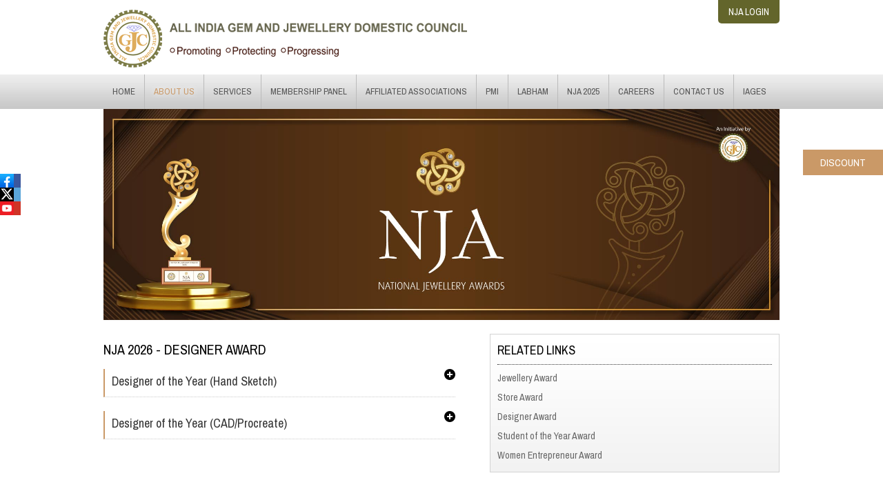

--- FILE ---
content_type: text/html; charset=UTF-8
request_url: https://gjc.org.in/award.php?cat_id=13
body_size: 6444
content:
  
<!DOCTYPE html>
<html xmlns="http://www.w3.org/1999/xhtml">
<head>
<meta http-equiv="Content-Type" content="text/html; charset=utf-8" />
<meta name="viewport" content="width=device-width, initial-scale=1, maximum-scale=1" />
<title>GJC - National Jewellery Awards (NJA)</title>
<link rel="shortcut icon" href="images/fav_icon.png" type="image/x-icon">
<link rel="stylesheet" type="text/css" href="css/general.css" />
<link rel="stylesheet" type="text/css" href="css/inner_pages.css" />
<script src="js/1.8.3_min.js" type="text/javascript"></script>
<script type="text/javascript" src="js/ddaccordion.js"></script>
<script type="text/javascript">

ddaccordion.init({

	headerclass: "expand", //Shared CSS class name of headers group that are expandable
	contentclass: "expand_area", //Shared CSS class name of contents group
	revealtype: "click", //Reveal content when user clicks or onmouseover the header? Valid value: "click" or "mouseover
	mouseoverdelay: 200, //if revealtype="mouseover", set delay in milliseconds before header expands onMouseover
	collapseprev: true, //Collapse previous content (so only one open at any time)? true/false 
	defaultexpanded: [], //index of content(s) open by default [index1, index2, etc]. [] denotes no content
	onemustopen: false, //Specify whether at least one header should be open always (so never all headers closed)
    scrolltoheader: true, //scroll to header each time after it's been expanded by the user?
	animatedefault: false, //Should contents open by default be animated into view?
	persiststate: false, //persist state of opened contents within browser session?
	toggleclass: ["", "openheader"], //Two CSS classes to be applied to the header when it's collapsed and expanded, respectively ["class1", "class2"]
	togglehtml: ["prefix", "", ""], //Additional HTML added to the header when it's collapsed and expanded, respectively  ["position", "html1", "html2"]
	animatespeed: "fast", //speed of animation: integer in milliseconds (ie: 200), or keywords "fast", "normal", or "slow"
	oninit:function(headers, expandedindices){ //custom code to run when headers have initalized
		//do nothing
	},

	onopenclose:function(header, index, state, isuseractivated){ //custom code to run whenever a header is opened or closed
		//do nothing
	}
})

</script>
<script type="text/javascript" src="js/modernizr.custom.71422.js"></script>
<script type="text/javascript" src="js/pushy.min.js"></script>
</head>
<body>
<!-- -------------------------------- header starts ------------------------------ -->
<div class="header_wrap">
  <div class="header">
    <div class="logo_div"> <a href="index.php" class="logo_div"><a href="index.php" class="logo_div"><img src="images/logo.png" alt="" class="logo"/></a><img src="images/logo_text.png" alt="" class="logo_text" /></a> </div>
    <div class="login_topbox fade_anim">
            <a href="NJA_Awards/login.php" class="login_button">NJA LOGIN</a>
          </div>
    <!--<div class="header_right">

          	<span>powered by</span>

            <a href="labham.html"><img src="images/labham_logo.png" alt="" /></a>

            <a href="http://www.giaindia.in" target="_blank"><img src="images/gia_logo.png" alt="" /></a>

        </div>-->
    <div class="clear"></div>
  </div>
  <div class="clear" id="sticky-anchor"></div>
  <style>
	.blink {
		animation: blinker 1.5s linear infinite;
		color: red;
		font-family: sans-serif;
	}
	@keyframes blinker {
		50% {
			opacity: 0;
		}
	}
</style>

<div class="menu_wrap">
        <div class="menu-btn menu_open"><img src="images/menu.png" alt="" title="Menu" /> MENU</div>
            
    	<div class="menu_box">
        	<div class="nav pushy pushy-left">
        	<div class="menu-btn menu_close">X</div>
            <ul class="menu">
                <li><a href="index.php">Home</a></li>
                <li class="active"><a href="#">About Us</a>
                  <ul>
                    <li><a href="about_the_organization.php">About the Organization</a></li>
                    <li><a href="mission.php">Mission</a></li>
                    <li><a href="gjf_objectives.php">GJC Objectives</a></li>
                    <li><a href="team.php">Team & Structure</a></li>
                    <li><a href="journey_at_glance.php">GJC's Journey at a Glance</a></li>
                    <li><a href="affiliates.php">Affiliates</a></li>
                  </ul>
                </li>
                <li><a href="#">Services</a>
                  <ul>
                <li><a href="https://www.gjsindia.org/." target="_blank">India Gem & Jewellery Show (GJS)</a></li>
                <li><a href="pmi.php">Preferred Manufacturer of India (PMI)</a></li>
                <li><a href="nja.php">National Jewellery Awards (NJA)</a></li>
                <li><a href="gjc_national_Jewellery_conf.php">National Jewellery Conference</a></li>
                <li><a href="gjc_nite.php">GJC Nite</a></li>
                <li><a href="gjs_nite.php">GJS Nite</a></li>
               <li><a href="gjc_banking_summit.php">Banking Summit</a></li>

                <li><a href="labham.php">Labham</a></li>
                <li><a href="abhushanam.php">Abhushanam</a></li>
                <li><a href="manthan.php">Manthan </a></li>
                <li><a href="gjc_nextgen.php">GJC Nextgen</a></li>
                <!--<li><a href="ijsf.php">IJSF - India Jewellery Shopping Festival</a></li>-->
                <li><a href="https://www.luckylakshmi.org/" target="_blank">Lucky Lakshmi</a></li>
                <!--<li><a href="leadership_summit.html">Leadership Summit</a></li>
                <li><a href="alankarik.html">Alankarik</a></li>
                <li><a href="trustmark.html">Trustmark</a></li>
                <li><a href="star_scheme.html">STAR Scheme</a></li>
                <li><a href="jid.html">JID</a></li>
                <li><a href="voting_links.html">Voting</a></li>-->
                  </ul>
                </li>
                <!-- <li><a href="#">Events</a>
                  <ul>
                    <li><a href="domestic_events.html">Domestic Events</a></li>
                    <li><a href="international_events.html">International Events</a></li>
                    <li><a href="events_calendar.html">Events Calendar </a></li>
                  </ul>
                </li>
                <li><a href="#">News</a>
                  <ul>
                    <li><a href="domestic_news.html">Domestic News</a></li>
                    <li><a href="international_news.html">International News</a></li>
                    <li><a href="press_release.html">Press Release</a></li>
                    <li><a href="gallery_photo.html">Photo Gallery</a></li>
                    <li><a href="gallery_video.html">Video Gallery</a></li>
                  </ul>
                </li> -->
                <li><a href="#">Membership Panel</a>
                  <ul>
                    <li><a href="panels.php">Panels</a></li>   
                    <li><a href="why_be_a_member.php">Why be a Member</a></li>
                    <li><a href="Membership_Application_Form.pdf" target="_blank">Membership Form Download</a></li>
                    <li><a href="pdf/New_Membership_Updation_Form_2.0.pdf" target="_blank"> Membership Updation Form</a></li>
                    <!-- <li><a href="MDU.pdf" target="_blank">Membership Update Form Download</a></li>
                    <li><a href="pdf/GJF_Brochure_2015.pdf" target="_blank">Brochure Download </a></li>
                    <li><a href="benefits.html">Benefits </a></li> -->
                  </ul>
                </li>
                <li><a href="affiliated_associations.html">Affiliated Associations</a>
                  <ul>
                    <li><a href="pdf/NEW_Affiliated_Association_Membership_Application_Form_2.0.pdf" target="_blank">Affiliated Association Membership Form</a></li>
                    <li><a href="affiliated_associations.php" >List of Affiliated Association</a></li>
                  </ul>
                </li>
                <li><a href="#">PMI </a>
                  <ul>
                    <li><a href="pmi_overview.php">About PMI</a></li>
                    <li><a href="pmi_schedule.php">Schedule</a></li>
                    <li><a href="pmi_participants.php">Participants</a></li>
                    <li><a href="pmi_testimonials.php">Testimonials</a></li>
                    <li><a href="pmi_photos.php">Photos & Videos</a></li>
                    <!-- <li><a href="pdf/Preferred_Manufacturer_of_India_2017-19.pdf" target="_blank">Participate in PMI 4</a></li> -->
                  </ul>
                </li>
                <li><a href="#">Labham </a>
                  <ul>
                    <li><a href="labham_overview.php">About Labham</a></li>
                    <li><a href="labham_topics.php">Topics covered</a></li>
                    <li><a href="media.php">Media </a></li>
                    <li><a href="labham_photos.php">Photos</a></li>
                    <!--<li><a href="labham_schedule.html">Schedule</a></li>
                    <li><a href="labham_contacts.php">Contact Details</a></li>-->
                  </ul>
                </li>
				<!--
                <li><a href="#">Manthan</a>
                  <ul>
				  <li><a href="manthan.php">Manthan-2023 brochure </a></li>
				  <li><a href="#" target="_blank">Register now </a></li>
				  <li><a href="manthan_contact.php">Contact Details</a></li>
				  
				  
                    <!--<li><a href="manthan.html">About Manthan </a></li>
                    <li><a href="manthan.php">Online Registration for Manthan 2019</a></li>
                    <li><a href="pdf/MANTHAN-2019-Registration-Form.pdf" target="_blank">Download Registration Form</a></li>
                    <li><a href="manthan_2019_participation_fees.html">Participation Fees</a></li>
                    <li><a href="manthan_topics.html">Indicative Topics </a></li>
                    <li><a href="glimpses_of_manthan_2018.html">Glimpses of Manthan 2018</a></li>
                    <li><a href="manthan2019_committee.html">Manthan Committee</a></li>
					
                  </ul>
                </li>
				-->
                <li><a href="#">NJA 2025</a>
                  <ul>
					<li><a href="nja.php" >About NJA</a></li>
					<li><a href="pdf/nja_2025/NJA_Brochure_2025.pdf" target="_blank">NJA - 2025 Brochure </a></li>
					<li><a href="nja_segment.php" >Awards Segment </a></li>
					<li><a href="nja25_winners.php">NJA 2025 Winners</a></li>
					<!-- 
					<li><a href="nja25_finalist.php">Finalists for jewellery catogery </a></li>
					<li><a href="nja24_finalist.php">NJA 2024 Finalist</a></li>
					<li><a href="nja21_grand_jury_results.php">Grand Jury Results</a></li>
					<li><a href="nja23_finalist.php">NJA 2023 Finalists</a>
					<li><a href="nja22_winners.php">NJA 2022 Winners</a>
					<li><a href="award.php?cat_id=10">Jewellery Award</a></li>
					<li><a href="award.php?cat_id=11">Excellence Award</a></li>
					<li><a href="award.php?cat_id=12">Store Award </a></li>
					<li><a href="award.php?cat_id=13">Designer Award</a></li>
					<li><a href="award.php?cat_id=14">Artisan Award</a></li>
					<li><a href="award.php?cat_id=15">Student of the Year Award</a></li>
					<li><a href="award.php?cat_id=16">Corporate Social Responsibility Award</a></li>
					<li><a href="award.php?cat_id=17">Women Entrepreneur Award</a></li>
					<li><a href="award.php?cat_id=18">Special Awards</a></li>	
					<li><a href="nja21_screening_jury_results.php">Screening Jury Results</a>
					-->
                    <li><a href="nja_terms.php">Terms & Conditions** </a></li>
                    <li><a href="Guideline_for_NJA.pdf" target="_blank">Guideline </a></li>
                    <li><a href="nja_contact.php">Contact Details </a></li>
					<li><a href="pdf/NJA 2025 Evaluation Process for Website.pdf" target="_blank">NJA - Selection Procedure</a></li>
					<!--<li><a href="nja22_finalist.php">Finalists for jewellery catogery </a></li>-->
					<!--<li><a href="nja19_winners.php">NJA 2019 - Winners </a></li>
					<li><a href="nja18_glimpses.html">Glimpses </a></li>
					<li><a href="nja_special_awards.html">Special Awards Nominations</a></li>
					<li><a href="nja18_finalists_participants.html">Finalists Participants for Final Jury Round </a></li>
					<li><a href="nja_shortlisted_participants.html">Shortlisted Participants for Final Jury Round </a></li>
					<li><a href="nja_winners.html">NJA 2017 Winners </a></li>
					<li><a href="nja_offline_application_forms.html">Offline Application Forms </a></li>-->
                  </ul>
                </li>
                <!-- <li><a href="pdf/GJC_Annual_Report_2017-18.pdf" target="_blank">AGM 2018</a> 
                  <ul>
                    <li><a href="http://www.gjf.in/pdf/SCRUTINIZER'S_REPORT.PDF" target="_blank">SCRUTINIZER'S REPORT ON AGM RESULTS 2018 </a></li>
                  </ul> 
                </li> -->
                <!--<li><a href="coa_election.html">Coa Election 2018</a> </li>-->
                <li><a href="gjc_vacancies.php">Careers</a> </li>
                <li><a href="contact_us.php">Contact Us</a> </li>
				<li><a href="iages.php">IAGES</a> </li>
            </ul>
            </div>
            <div class="login fade_anim"><a href="election.php" class="electn">Election 2016</a>
			<!--<a href="#"><img src="images/login_icon.png" title="Login"><span style="font-size:11px;">MEMBERS</span><br>LOGIN</a>--></div>
                
        </div>    
    </div></div>
<!-- -------------------------------- header ends ------------------------------ -->
<!-- -------------------------------- container starts ------------------------------ -->
<div class="container_wrap">
 <div class="inner_banner"><img src="images/banners/njacomingsoon.jpeg"></div>
  <div class="inner_main">
    <div class="left_main">
	      <h1 class="pg_title">NJA 2026 - Designer Award </h1>
	  
      <div class="clear"></div>
      <p></p>
        		      <div class="event_box">
        <div class="expand tl fade_anim">
          <h2>Designer of the Year (Hand Sketch)</h2>
        </div>
        <div class="expand_area contentbox nja_terms"> <ul>
	<li>This category is to acknowledge Hand Sketch Jewellery designs based on the design aesthetics, finesse and proportion.</li>
	<li>The participant can submit multiple entries with different designs, you'll be shortlisted based on the highest-scoring designs. Designers are free to submit as many designs as they like.</li>
</ul>

<p><strong>The following evaluation criteria to be used to determine the winner :</strong></p>

<ul>
	<li>Design aesthetics</li>
	<li>Uniqueness of the design</li>
	<li>Wearability of design</li>
</ul>
          <div class="clear"></div>
          <div class="clearfix"></div>
                    <div class="rupee">Application Fee: Rs. 1500 
          <!--<a href="NJA_Awards/login.php" class="apply_btn">Apply</a>--> 
          <a href="#" class="apply_btn">Closed</a>
          </div>
                  </div>
      </div>
            <div class="event_box">
        <div class="expand tl fade_anim">
          <h2>Designer of the Year (CAD/Procreate)</h2>
        </div>
        <div class="expand_area contentbox nja_terms"> <ul>
	<li>This category is to acknowledge CAD/Procreate Jewellery designs based on the design aesthetics, finesse and proportion.</li>
	<li>The participant can submit multiple entries with different designs, you'll be shortlisted based on the highest-scoring designs. Designers are free to submit as many designs as they like.</li>
</ul>

<p><strong>The following evaluation criteria to be used to determine the winner :</strong></p>

<ul>
	<li>Design aesthetics</li>
	<li>Uniqueness of the design</li>
	<li>Wearability of design</li>
</ul>
          <div class="clear"></div>
          <div class="clearfix"></div>
                    <div class="rupee">Application Fee: Rs. 1500 
          <!--<a href="NJA_Awards/login.php" class="apply_btn">Apply</a>--> 
          <a href="#" class="apply_btn">Closed</a>
          </div>
                  </div>
      </div>
      	   <div class="clear"></div>
	   <!--
	  <div class="event_box">
        <div class="expand tl fade_anim">
          <h2>Eligibility Criteria</h2>
        </div>
		<div class="expand_area contentbox nja_terms">         <div class="clear"></div>
        <div class="clearfix"></div>
	  </div>
      </div>
	  -->
      <div class="clear"></div>
    </div>
    <div class="right_main">
        <div class="rel_menu_box fade_anim">
          <div class="tl">Related Links</div>
            <ul>
                                  <li><a href="award.php?cat_id=10">Jewellery Award</a></li>
                                  <li><a href="award.php?cat_id=12">Store Award </a></li>
                                  <li><a href="award.php?cat_id=13">Designer Award </a></li>
                                  <li><a href="award.php?cat_id=15">Student of the Year Award </a></li>
                                  <li><a href="award.php?cat_id=17">Women Entrepreneur Award</a></li>
                 
					<!-- 
					<li><a href="nja18_winners.html">NJA 2018 - Winners </a></li>
					<li><a href="nja_terms.html">Terms & Condition </a></li>
					<li><a href="Guideline for NJA.DOCX" target="_blank">Guideline </a></li>
					<li><a href="nja_contact.html">Contact Details </a></li>
					<li><a href="pdf/nja_2019/NJA_2019_Brochure.pdf" target="_blank">NJA -2019 Brochure </a></li>
					-->
            </ul>
        </div>
		<iframe width="420" height="315" src="https://www.youtube.com/embed/wrbJz1ZHqpQ?si=dvxngqqfDFa68iLO" title="YouTube video player" frameborder="0" allow="accelerometer; autoplay; clipboard-write; encrypted-media; gyroscope; picture-in-picture; web-share" referrerpolicy="strict-origin-when-cross-origin" allowfullscreen></iframe>
		
		<div id="sidebar">
			<div class="call">
			<h2>DISCOUNT</h2>
			</div>
		<table class="table1" style="margin: 0 auto;">
		  <thead>
			<tr>
			  <th scope="sr">Sr</th>
			  <th scope="mem">DISCOUNT STRUCTURE</th>
			 <!--  <th scope="mem">Non - Member Member Discount</th> -->
			  
			</tr>
		  </thead>
		  <tbody>
			<tr>
			  <td data-label="sr">1</td>
			  <td data-label="mem">5 to 10 Entries (5%)</td>
			  <!-- <td data-label="mem">5 to 10 Entries (5%)</td> -->
			 
			</tr>
			<tr>
			<td data-label="sr">2</td>
			  <td data-label="mem">10 to 20 Entries (10%)</td>
			  <!-- <td data-label="mem">10 to 20 Entries (10%)</td> -->
			 
			</tr>
			<tr>
			  <td data-label="sr">3</td>
			  <td data-label="mem">20 to 30 Entries (15%)</td>
			<!--   <td data-label="mem">20 to 30 Entries (15%)</td> -->
			  
			</tr>
			<tr>
			   <td data-label="sr">4</td>
			  <td data-label="mem">30 Entries and above (20%)</td>
			  <!-- <td data-label="mem">30 Entries and above (20%)</td> -->
			  
			</tr>
		</tbody>
		</table>
		</div>
    </div>
   
<style type="text/css">
  /*Table CSS*/

}
.table1 {
  border: 1px solid #ccc;
  border-collapse: collapse;
  margin: 0 auto;
  text-align: center;
  padding: 0;
  width: 100%;
  table-layout: fixed;

}
.table1 caption {
  font-size: 1.5em;
  margin: .5em 0 .75em;
  text-align: left;
  text-transform: uppercase;
  color: #000;
}
.table1 tr {
  background: #feeed7;
  border: 1px solid #ddd;
  padding: .35em;
}
.table1 th,
.table1 td {
  padding: .625em;
  text-align: center;
}
.table1 th {
  font-size: .85em;
  letter-spacing: .1em;
  text-transform: uppercase;
  color: #fff;
  background: #fcb84b;
}
@media screen and (max-width: 600px) {
  .table1 {
    border: 0;
  }
  .table1 caption {
    font-size: 1.3em;
  }
  .table1 thead {
    border: none;
    clip: rect(0 0 0 0);
    height: 1px;
    margin: -1px;
    overflow: hidden;
    padding: 0;
    position: absolute;
    width: 1px;
  }
  .table1 tr {
    border-bottom: 3px solid #ddd;
    display: block;
    margin-bottom: .625em;
  }
  .table1 td {
    border-bottom: 1px solid #ddd;
    display: block;
    font-size: .8em;
    text-align: right;
  }
  .table1 td:before {
    /*
    * aria-label has no advantage, it won't be read inside a table
    content: attr(aria-label);
    */
    content: attr(data-label);
    float: left;
    font-weight: bold;
    text-transform: uppercase;
  }
  .table1 td:last-child {
    border-bottom: 0;
  }
}

.call {
    z-index: 999;
    background: #fff;
    cursor: pointer;
}

.call {
    position: absolute;
    right: 199px;
    background: #ca9967;
    width: 100px;
    color: #fff;
    padding: 8px;
    text-align: center;
    font-size: 10px;
    /* height: 47px; */
    border: 1px solid #fff;
}
#sidebar {
    width: 200px;
    position: fixed;
    background: #fff;
    top: 30%;
    right: -200px;
    transition: 0.3s ease-in-out;
    z-index: 999;
}
#sidebar.active {
    right: 0;
}


</style>
<script type="text/javascript">
  $(".call").click(function(){
    $("#sidebar").toggleClass("active");
});
</script>    <div class="clear"></div>
  </div>
  <div class="clear"></div>
</div>
<!-- -------------------------------- container ends ------------------------------ -->
<!-- -------------------------------- footer starts ------------------------------ -->
<div class="footer_wrap fade_anim">
  <div class="footer">
    <div class="smart_card"> <img src="images/ad_2.jpg"> </div>
    <div class="footer_link">      	  
            <div class="foot_column">
                <h3>Government & Legal</h3>
                <ul>
                    <li><a href="circulars_notifications.php">Circulars & Notifications </a></li>
                    <!--<li><a href="legal_opinion.php">Legal Opinion </a></li>-->
                </ul>
            </div>
            
            <div class="foot_column" style="display:none;">
                <h3>Statistics</h3>
                <ul>
                    <li><a href="pdf/Why_India_Needs_a_Gold_Policy.pdf" target="_blank">Demand & Supply Data</a></li>
                </ul>
            </div>
            
            <div class="foot_column">
                <h3>Publication</h3>
                <ul>
                    <li><a href="G&J_times.php">Gems & Jewellery Times Magazines </a></li>
                    <!--<li><a href="newsletters.php">Newsletters </a></li>-->
                </ul>
            </div>
            
    <!--    <div class="foot_column">
                <h3><a href="gjf_vacancies.php">Careers</a> </h3>
                <ul>
                    <li><a href="gjf_vacancies.php">GJC Vacancies</a></li>
                    <li><a href="industry_vacancies.php">Industry Vacancies</a></li>
                    <li><a href="resume_posting_application.php">Resume Positing & Application</a></li>
                </ul>
            </div> -->
            
            <div class="clear"></div>
        </div>
    <div class="clear"></div>
    <div class="footer_bottom">
      <div class="social_media"> <a href="https://www.facebook.com/GJF-INDIA-187770384898912/" target="_blank" title="Facebook"><img src="images/facebook_icon.png"></a> <a href="https://twitter.com/GJCIndia" target="_blank" title="Twitter"><img src="images/twitter_icon.png"></a> <a href="https://www.youtube.com/channel/UCgFMcs3FbvrM3_LguC1YGoQ" target="_blank" title="YouTube"><img src="images/youtube_icon.png"></a> </div>
      <div class="copyright">© 2022 All India Gem & Jewellery Domestic Council . <a href="nja_terms.html">Terms Of Use</a> | <a href="privacy_policy.html">Privacy Policy</a></div>
      <div class="kweb"><a href="http://kwebmaker.com/" target="_blank">K Webmaker™</a></div>
      <div class="clear"></div>
    </div>
  </div>
</div>
<div class="side_socialmedia fade_anim">
  <!--<a href="excise_faq.php"><img src="images/ic_exfaq.png"></a>-->
  <a href="https://www.facebook.com/GJF-INDIA-187770384898912/" target="_blank" style="background:#3B579D;"><img src="images/ic_fb.jpg"></a> <a href="https://twitter.com/GjfPro" target="_blank" style="background:#5BA5D9;"><img src="images/ic_tw.jpg"></a> <a href="https://www.youtube.com/channel/UCFWpyhoKRaMWkgvBLc3EaPw" target="_blank" style="background:#CF3427;"><img src="images/ic_yt.jpg"></a> </div>
<!-- -------------------------------- footer ends ------------------------------ -->
<script type="text/javascript" src="js/sticky_menu.js"></script>
<script>

  (function(i,s,o,g,r,a,m){i['GoogleAnalyticsObject']=r;i[r]=i[r]||function(){

  (i[r].q=i[r].q||[]).push(arguments)},i[r].l=1*new Date();a=s.createElement(o),

  m=s.getElementsByTagName(o)[0];a.async=1;a.src=g;m.parentNode.insertBefore(a,m)

  })(window,document,'script','https://www.google-analytics.com/analytics.js','ga');

  ga('create', 'UA-76816764-1', 'auto');

  ga('send', 'pageview');

</script>
</body>
</html>


--- FILE ---
content_type: text/css
request_url: https://gjc.org.in/css/general.css
body_size: 3186
content:

@import url(https://fonts.googleapis.com/css?family=Archivo+Narrow);

* {padding:0px; margin:0px;}

body {padding:0px; margin:0px; font-family: 'Archivo Narrow', sans-serif !important; font-size:14px; text-rendering: optimizeLegibility !important; -webkit-font-smoothing: antialiased !important;}

.clear {clear:both;}

a, a:hover {outline:none; text-decoration:none;  cursor:pointer;}
img, a img {outline:none; border:none;}
p{ text-align:justify; margin-bottom:10px; line-height:20px;}
ul, li {margin:0px; padding:0px; list-style:none;}
input, textarea, select {outline:none; font-family: 'Archivo Narrow', sans-serif;}
input[type="submit"], input[type="button"], input[type="image"] {cursor:pointer; border:0; outline:0; }
textarea {-o-transition: none !important; -moz-transition: none !important; -webkit-transition: none !important; transition: none !important;}
h1, h2, h3, h4, h5, h6 {font-weight:normal;}
h4{font-size:18px; margin-bottom:20px;}
.clear {clear:both;}
.left{float:left;}
.right{float:right;}

::selection {background:#333; color:#fff;}
::-moz-selection {background:#333; color:#fff;}

.fade_anim, .fade_anim * {-webkit-transition: all .4s ease; -o-transition: all .4s ease; -moz-transition: all .4s ease; transition: all .4s ease;}
.red{color:#f00;}
.green{color:#0a9f38;}

.modal-content {
    /*background-color:transparent !important;*/
    margin: auto;
    padding: 20px;
    border:none !important;
    width: 85% important;
}

.close {
    color: #00000 !important;
}


/* xxxxxxxxxxxxxxxxxxxxxxxxxxxxxxxxxxx header starts xxxxxxxxxxxxxxxxxxxxxxxxxxxxxxxxxx */

.header_wrap{width:100%; height:auto;}
.header{width:980px; height: auto; margin:0 auto; padding:10px 0;}

.logo_div {float:left; display:block; padding:2px 0px 0px;}
.logo{float:left;}
.logo_text{width:auto; height:auto; margin:20px 0px 0px 10px;}

.header_right{float:right; width:auto; text-align:center; display:none;}
.header_right span{display:block; color:#656565; text-transform:capitalize; text-align:center; margin-bottom:5px;}
.header_right img {margin-left:10px;}

.login_topbox {float:right; margin-top:-10px; display:block;}
.login_topbox a.acc_name {display:block; float:left; line-height:30px; color:#333;}
.login_topbox a.login_button {padding:8px 15px; display:block; float:right; background:#63652b; color:#FFF; border-radius:0 0 5px 5px; margin-left:15px;}
.login_topbox a.login_button:hover {background:#ca9967;}

@media all and (max-width:980px){
.header{width:auto; padding:10px 15px;}
}

@media all and (max-width:500px){
.header{width:auto; padding:10px;}
}

@media all and (max-width:800px){
.logo_text{width:380px; margin:25px 0px 0px 10px;}
}

@media all and (max-width:700px){
.logo_text{display:none;}
}

@media all and (max-width:500px){
.logo_div {padding:0px;}
.header_right {margin-top:7px;}
.header_right img {margin-left:5px; height:45px; display:inline-block;}
}


/* xxxxxxxxxxxxxxxxxxxxxxxxxxxxxxxxxxx header ends xxxxxxxxxxxxxxxxxxxxxxxxxxxxxxxxxx */

/* xxxxxxxxxxxxxxxxxxxxxxxxxxxxxxxxxxx menu starts xxxxxxxxxxxxxxxxxxxxxxxxxxxxxxxxxx */

.menu_wrap{width:100%; background:url(../images/menu_bg.jpg) repeat-x #c8c8c8; height:50px;}

@media only screen and (min-width:981px) {
	
.menu_open, .menu_close {display:none;}

.menu_box {width:980px; margin:0 auto; position:relative; }
	
.nav {/*margin-right:100px;*/}
	
ul.menu {height:50px; width:100%;}

ul.menu li {display:inline-block; border-left:1px solid #bbb; text-align:center; position:relative; float:left;}
ul.menu li:first-child {border-left:0px !important;}
ul.menu li a {text-transform:uppercase; font-size:13px; line-height:50px; display:block; color:#555;}
ul.menu li:hover a, ul.menu li.active a {color:#ca9967; text-shadow:0px 0px 10px #fff;}

ul.menu li ul {position:absolute; width:220px; padding-top:5px; background:#FFF; z-index:999; -webkit-box-shadow:0px 2px 8px #aaa; -moz-box-shadow:0px 2px 8px #aaa; box-shadow:0px 2px 8px #aaa; display:none;}

ul.menu li ul li {display:block; float:none; border-left:none; text-align:left; border-bottom:1px dotted #ccc; height:auto;}
ul.menu li ul li:last-child {border-bottom:0px;}
ul.menu li ul li a {line-height:20px; padding-top:5px; padding-bottom:5px; text-transform:none; color:#555 !important;}
ul.menu li ul li a:hover{color:#ca9967 !important;}

ul.menu li ul:before {width:0px;height:0px;position:absolute;left:20px;top:-7px;content:'';border-width:0px 7px 7px 7px;border-style:solid;border-color: transparent transparent #fff transparent;}

/*ul.menu li a.highlight {background:#63652b;color:#fff;}*/

}

.login {background:#63652b; float:right; margin-top:-50px; height:50px; position:relative; display:none;}
.login img {float:left; vertical-align:middle; margin-top:3px; margin-right:5px; width:23px; height:23px;}
.login a {display:block; color:#fff; font-size:15px; line-height:14px; padding:4px 13px 15px 13px;}
.login:hover {background:#ca9967;}

.login:after {font-size:11px; color:#fff; text-align:center; display:none; width:100%; position:absolute; bottom:2px; content:'(Coming soon)';}

a.electn {line-height:40px; padding:0px 8px; text-transform:uppercase; border:1px solid #969864; margin:4px;}
a.electn:hover {border:1px solid #e8d0b7;}

@media only screen and (min-width:981px) {
ul.menu li a {padding:0px 13px;}
}

@media only screen and (max-width:980px) {
	
.login {margin-top:0px;} 

.menu_open {display:block; margin:15px 0px 0px 15px; float:left; font-size:18px; cursor:pointer;}

.menu_close {width:25px; height:25px; float:right; margin:5px; background:#000; font-size:16px; color:#fff; line-height:25px; text-align:center; border-radius:50%; cursor:pointer;}

.pushy {position:fixed; width:280px; height:100%; top:0; left:0; z-index:9999; background:#efefef; overflow:auto; -webkit-overflow-scrolling:touch; -webkit-box-shadow:0px 0px 15px #444; -moz-box-shadow:0px 0px 15px #444; box-shadow:0px 0px 15px #444;}

/* Menu Movement */

.pushy-left{
    -webkit-transform: translate3d(-300px,0,0);
    -moz-transform: translate3d(-300px,0,0);
    -ms-transform: translate3d(-300px,0,0);
    -o-transform: translate3d(-300px,0,0);
    transform: translate3d(-300px,0,0);
}

.pushy-open{
    -webkit-transform: translate3d(0,0,0);
    -moz-transform: translate3d(0,0,0);
    -ms-transform: translate3d(0,0,0);
    -o-transform: translate3d(0,0,0);
    transform: translate3d(0,0,0);
}

.container-push, .push-push{
    -webkit-transform: translate3d(-230px,0,0);
    -moz-transform: translate3d(-230px,0,0);
    -ms-transform: translate3d(-230px,0,0);
    -o-transform: translate3d(-230px,0,0);
    transform: translate3d(-230px,0,0);
}

/* Menu Transitions */

.pushy, #container, .push{
    -webkit-transition: -webkit-transform .2s cubic-bezier(.16, .68, .43, .99);
    -moz-transition: -moz-transform .2s cubic-bezier(.16, .68, .43, .99);
    -o-transition: -o-transform .2s cubic-bezier(.16, .68, .43, .99);
    transition: transform .2s cubic-bezier(.16, .68, .43, .99);
     /*improves performance issues on mobile */
    -webkit-backface-visibility: hidden;
    /*-webkit-perspective: 10000;*/
}

.site-overlay{display: none;}

.pushy-active .site-overlay{display: block; position: fixed; right: 0px; top: 0; left:0; bottom:0; z-index: 1111; background: url(../images/site_overlay.png);}

ul.menu {margin:35px 0px 10px 0px;}

ul.menu li {display:block; border-bottom:1px dotted #ccc;}
ul.menu li:first-child {border-top:1px dotted #ccc;}
ul.menu li a {color:#777; padding:8px 10px; display:block; text-transform:uppercase;}
ul.menu li a:hover {color:#ca9967;}

ul.menu li.active, ul.menu li:hover {background-color:#fff;}

ul.menu li ul li {border-bottom:0px; background:url(../images/menu_bull.png) no-repeat 11px 10px;}
ul.menu li li:first-child {border-top:0px;}
ul.menu li ul li a {text-transform:none; padding:5px 5px 5px 20px;}

}

.menu_wrap.stick {position:fixed; top:0px; left:0px; z-index: 500; -webkit-box-shadow:0px 2px 5px #666; -moz-box-shadow:0px 2px 5px #666; box-shadow:0px 2px 5px #666;}

/* xxxxxxxxxxxxxxxxxxxxxxxxxxxxxxxxxxx menu ends xxxxxxxxxxxxxxxxxxxxxxxxxxxxxxxxxx */

.container_wrap{width:100%; min-height:400px; height:auto; margin-bottom:30px;}
.container_wrap.stick {padding-top:50px;}

.main_container{ width:980px; height: auto; margin:0 auto;}
@media all and (max-width:999px){
.main_container{width:96%; margin:0 auto;}
}

.gold_color {color:#CC996A;}

/* xxxxxxxxxxxxxxxxxxxxxxxxxxxxxxxxxxx footer starts xxxxxxxxxxxxxxxxxxxxxxxxxxxxxxxxxx */
.footer_wrap{width:100%; height: auto; background:url(../images/footer_bg.jpg) repeat-x left top;} 
.footer{ width:96%; max-width:980px; margin:0 auto; min-height:150px;  height: auto; padding:10px 0; color:#323232; /*background:#09F;*/ position:relative;}
.footer_link{width:auto;  margin-right:320px}

.foot_column{width:33%; /*background:#090;*/ height: auto; display:inline-block; vertical-align:top;  margin-bottom:15px;  }
.foot_column h3{font-size:16px; margin-bottom:5px;}
.foot_column ul{/*background:#FC0;*/}
.foot_column ul li{ background:url(../images/footer_li.png) no-repeat left 5px; line-height:20px; padding-left:10px; }
.foot_column ul li a{display:block; color:#444;}
.foot_column ul li a:hover{color:#ca9967;}



.smart_card {width:300px; height:150px; float:right; margin-top:0px; border:1px solid #ddd; background:#E2E2E2}
.smart_card img {height:100%; width:auto; max-width:309px; display:block; margin:auto;}

.footer_bottom{display:blcok; margin-top:15px; font-size:12px; }
.footer_bottom a{color:#333;}
.footer_bottom a:hover{color:#ca9967;}

.copyright{float:left;}
.kweb{float:right;display:none;}

.social_media{width:auto; text-align:center; display:table; margin:0px auto -18px;float:right;}
.social_media a {width:20px; height:20px; display:inline-block; margin:0px 2px;}

@media all and (max-width:980px){
/*.footer{width:96%; padding:0px 2% 20px;}*/
.smart_card {margin:0px auto 20px; text-align:center;}
.foot_column{width:25%;}
}

@media all and (min-width:769px) and (max-width:980px){
.foot_column{width:49%;}	
}

@media all and (max-width:768px){
.smart_card{width:300px; height:150px; float:none; clear:both !important;}
.footer_link{margin-right:0;}
.foot_column{width:24.5%;}
}


@media all and (max-width:600px){
.foot_column{width:49%;}
.social_media{margin:0px auto 5px;}
/*.copyright, .kweb {float:none; display:block; text-align:center; margin-bottom:5px;}*/

}

@media all and (max-width:350px){
.foot_column{width:99%;}
}

/* xxxxxxxxxxxxxxxxxxxxxxxxxxxxxxxxxxx footer ends xxxxxxxxxxxxxxxxxxxxxxxxxxxxxxxxxx */

@media all and (min-width:981px){
.side_socialmedia {width:30px; height:90px; position:fixed; top:35%; overflow:hidden; z-index:1000;}
.side_socialmedia a, .side_socialmedia:hover a:hover {width:30px; height:auto; padding:0; display:block; position:relative; left:0; opacity:1; filter:alpha(opacity=100);}
.side_socialmedia:hover a {left:-5px; opacity:0.7; filter:alpha(opacity=70);}
.side_socialmedia img {display:block;}
}

@media all and (max-width:980px){
.side_socialmedia {display:none;}
}

ul.menu li.dk_hide {display:none;}

.various{width:400px; height:240px;}
.various h2{background:#63652b; padding:12px; margin-bottom:25px; color:#fff; padding-left:18px;}
.various p{text-align:justify; font-size:16px; padding-bottom:20px; color:#f10101; margin-left:20px; text-transform:uppercase; }
.various p a{color:#666; padding-bottom:28px; padding-left:15px;}
.various p a:hover{color:#ca9967;}

@media all and (max-width:440px){
	.various p{font-size:13px; padding-bottom:15px;}
	.various{width:100%;!important}
	}

.error{color: red!important;}    
 .memlog_box .field_box input[type="button"]{border-radius: 5px;
    cursor: pointer;
    border: 0;
    outline: 0;
    padding: 7px 12px;
    background: #ca9967;
    color: #fff;}

.memlog_box .field_box input[type="button"]:hover{background: #63652b;}  
/*.event_box ul li {list-style: disc; padding: 5px;list-style-position: inside;background: none; margin-bottom: 0px;}*/
.n-attention{
    width: 100%;
    display: block;
    margin: 0 auto;
    text-align: center;
    padding-top: 15px;
    color: red;
}

.bg_gold{background: #dca956;}
.bg_gold a{color: #fff!important;}
@media all and (max-width:980px){
.bg_gold{background: #dca956;}
.bg_gold a{color: #000!important;}
.bg_gold a:first-child::active{color: #dca956!important;}
}

--- FILE ---
content_type: text/css
request_url: https://gjc.org.in/css/inner_pages.css
body_size: 6011
content:
@charset "utf-8";
/* CSS Document */

@import url(https://fonts.googleapis.com/css?family=EB+Garamond);

.inner_banner {background:#fff; text-align:center; display:block; margin-bottom:20px;}
.inner_banner img {width:100%; max-width:980px; height:auto; display:block; margin:auto;}

.inner_main {width:100%; max-width:980px; margin:0px auto; padding-bottom:10px; display:table;}

.right_main {width:250px; height:auto;}

.right_main .rel_menu_box {width:auto; display:block; margin:0px 0px 15px 0px; padding:10px 10px 5px 10px; border:1px solid #d3d3d3; background:url(../images/rel_menu_bg.png) repeat-x #f0f0f0;}

.rel_menu_box .tl {font-size:18px; text-transform:uppercase; padding-bottom:8px; margin-bottom:10px; border-bottom:1px dotted #333;}

.rel_menu_box ul li {margin-bottom:10px;}
.rel_menu_box ul li a {font-size:14px; color:#666; display:block;}
.rel_menu_box ul li a:hover, .rel_menu_box ul li.active a {color:#ca9967;}


.left_main {width:auto; color:#333; min-height:200px;margin-right:10px;}

@media all and (min-width:981px){
	.right_main {display:table-cell;}
	.left_main {display:table-cell; padding-right:50px;}
}

@media all and (max-width:980px){
.right_main .rel_menu_box {display:block;}
.right_main {display:block; width:auto; padding:0px 15px 0px 15px;}
.left_main {padding:0px 15px 0px 15px; display:block;}
}

@media all and (max-width:500px){
.left_main {padding:0px 10px 0px 10px;}
}

.inner_main h1.pg_title {display:block; font-size:20px; color:#000; text-transform:uppercase; margin-bottom:15px;}
.left_main p {font-size:14px; margin-bottom:15px; line-height:23px;}
.left_main p a {color:#ca9967;}
.left_main p a:hover {text-decoration:underline;}

.general_list li {margin-bottom:10px; padding-left:10px; background:url(../images/footer_li.png) no-repeat left 5px; line-height:20px;}

ul.team{display: block; text-align:left; margin:0% auto; height: auto; }
ul.team li{text-transform: uppercase; width:31%;  height: auto;  margin:0% 1% 30px;  display: inline-block;  text-align: center;  vertical-align: top; background:#fff; text-align:center; }

ul.team li img{border:1px solid #ccc; margin-bottom:3px;}
ul.team li span{display:block; color:#000; font-size:14px;}
ul.team li span h5{ width:85%; margin:0 auto; color:#CC996A; padding:0px; display:block; line-height:22px; font-size:16px;} 

ul.legal{/*background:#dedede; */display: block; text-align:left; margin:0% auto; height: auto; }
ul.legal li{width:47%;  height: auto;  margin:0% 1% 2%;  display: inline-block;  text-align: center;  vertical-align: top; background:#fafafa; text-align:center; position:relative;  margin-bottom:15px;}

ul.legal li img{float:left; border-right: 1px solid #ccc; width:100%; max-width:143px; min-height:143px;}
/*ul.legal li img{float:left; border-right: 1px solid #ccc; object-fit: cover; width: 100%;}*/

ul.legal li span{ width: auto; margin:0 auto; text-align:left; color:#000; font-size:16px; text-transform:capitalize; padding:5px 0; line-height:22px; position:absolute; right:5px; bottom:5px; left:155px;}
ul.legal li a{  border:1px solid #ccc; display:block; }
ul.legal li a:hover{ border:1px solid #ccc; -moz-box-shadow: 0px 0px 10px #aaa;
-webkit-box-shadow: 0px 0px 10px #aaa;
box-shadow: 0px 0px 10px #aaa;}
ul.legal li a:hover span{color:#CC996A;}

/*ul.legal li a.fancybox-thumbs img:first-child{display:block !important;}*/
ul.legal li a.fancybox-thumbs{display:none;}
ul.legal li a.first_image {display:block;}

@media all and (max-width:980px){
	ul.legal li {width:47%; vertical-align:top;}
}

.magazine li img {height:190px;}

@media all and (max-width:600px){
	ul.team{text-align:center;}
	ul.team li {width:47%;}
	ul.legal li{width:96%;}
}
@media all and (max-width:350px){
		ul.team li{width:48%;}		
}

ul.pdf li {margin-bottom:10px; position:relative; padding:5px 10px; border-left:2px solid #ca9967; border-bottom:1px dotted #ccc; }
ul.pdf li:before {content: url(../images/pdf_icon.png); display:inline-block; margin-right:10px; vertical-align:text-bottom; position:absolute; top:5px;}
ul.pdf li a {color:inherit; margin-left:25px; margin-top:3px; display:inline-block}
ul.pdf li a:hover {color:#ca9967;}

ul.xls li {margin-bottom:10px; position:relative; padding:5px 10px; border-left:2px solid #ca9967; border-bottom:1px dotted #ccc; }
ul.xls li:before {content: url(../images/xls_icon.png); display:inline-block; margin-right:10px; vertical-align:text-bottom; position:absolute; top:5px;}
ul.xls li a {color:inherit; margin-left:25px; margin-top:3px; display:inline-block}
ul.xls li a:hover {color:#ca9967;}

.mission_quot{background:#eedcc4; border-radius:5px; padding:20px; font-size:20px; line-height:30px; color:#5A5A5A; border:1px solid #ccc;}
.mission_quot span{  top:-5px; position:relative;}

ul.affiliates {display:block;}
ul.affiliates li{border-bottom:1px dotted #ccc; margin-bottom:15px;}
ul.affiliates li:last-child{border-bottom:none;}
ul.affiliates h2 {font-size:18px; margin-bottom:15px;}
ul.affiliates li img {max-height:75px; width:auto; height:auto; margin-bottom:15px;}

.services_logo {margin:0px 0px 20px; display:block; max-width:100px;}
.eventin_logo {max-width:100px; height:auto; display:block;}
.pmi_logo {margin:0px 0px 20px; display:block; max-width:170px; display: inline-block;}

.event_box {width:auto; margin-bottom:20px; padding-left:10px; border-left:2px solid #ca9967; border-bottom:1px dotted #ccc;}
.event_box .tl {cursor:pointer; padding:5px 20px 5px 0px; background:url(../images/plus.png) no-repeat right top;}
.event_box .tl h2 {font-size:18px; margin-bottom:5px;}
.event_box .tl.openheader {background:url(../images/minus.png) no-repeat right top;}
.event_box .tl.openheader h2, .event_box .tl:hover h2 {color:#ca9967;}
.event_box .tl:hover h2 {color:#ca9967;}
/*.event_box .clear {float:left;max-width:100%;}*/
.event_box .contentbox{padding:10px 0px 0px 0px;}

.event_box .tl h2 a {font-size:inherit; color:inherit;}

.event_box .contentbox .news_img {max-width:100%; display:block; margin-bottom:10px;}


.activity_box {width:auto; float:left; margin-bottom:30px; padding-left:10px; border-left:2px solid #ca9967; border-bottom:1px dotted #ccc;}
.activity_box .date_div {width:70px; height:70px; float:left; padding:5px; margin:0px 15px 10px 0px; background:#ca9967; font-size:16px; color:#FFF; text-align:center; -webkit-border-radius:50%; -moz-border-radius:50%; border-radius:50%;}
.activity_box .date_div span {display:block;}
.activity_box .date_div span.dd {font-size:27px; line-height:28px; padding-top:3px;}

.events_table {width:100%; border-collapse:collapse;}
.events_table thead {text-align:left; background:#63652b; color:#fff;}
.events_table th, .events_table td {border:1px solid #ccc; padding:8px; vertical-align:top;}


@media all and (min-width:601px) {
.events_table th, .events_table td {max-width:200px; min-width:90px;}
.events_table tr:hover td {background:#f1f1f1;}
.events_table td:first-child {font-size:15px;}
}

@media all and (max-width:600px) {
.events_table * {display:block;}	
.events_table thead {display:none;}
.events_table tr {width:100%; float:left; padding-bottom:5px; margin-bottom:20px; border-left:2px solid #ca9967; border-bottom:1px dotted #ccc;}
.events_table td {border:none; padding:0px 5px 5px 10px;}
.events_table td:first-child {font-size:18px; color:#ca9967;}
.events_table td:before {content:attr(data-title); color:#000;}
}
.contact_main{display:block;}

.head_office{display:block;  margin-bottom:20px; border:1px solid #ca9967;}
.head_office .add{float:left;  padding-left:10px; line-height:20px;}
.head_office .add span{color:#ca9967; font-size:18px; display:block; margin-bottom:5px;}
.head_office .add a{color:#ca9967;}
.head_office .add a:hover{color:#000;}
.head_office .head_map{float:right; height:420px; width:50%; margin:0px 10px 10px 0px; border:1px solid #ca9967;} 
.head_office .add img{margin-right:5px; vertical-align:middle; }

.contact_wrap{width:100%;}
.contact_wrap .contact{width:29%; margin:0 20px 20px 0;  padding:0 10px 1%; line-height:20px; border-left: 2px solid #ca9967; border-bottom: 1px dotted #ccc; float: left; }
/*.contact_wrap .contact:nth-child(even){margin-right:0;}	*/
.contact_wrap .contact span{color:#ca9967; font-size:18px; display:block; margin-bottom:5px;}
.contact_wrap .contact a{color:#ca9967;}
.contact_wrap .contact a:hover{color:#000;}
.contact_wrap .contact img{margin-right:5px; vertical-align:middle; }
.address {margin-bottom:10px;}
.contact_num {line-height:22px;}
.map_wrap{ width:100%; float:right; height:400px; border:1px solid #ca9967;}

.contact_head{display:block; background:#ca9967; color:#fff; padding:5px 10px; font-size:20px; text-transform:capitalize; margin-bottom:10px;} 

ul.partners{ margin-bottom:15px;}
ul.partners li{  margin-right:10px; display:inline-block; vertical-align:middle; width:100px; height:80px; border:1px solid #ccc; padding:5px; position:relative; margin-bottom:10px;}
ul.partners li img{width:100%; position:absolute; margin:auto; max-width:100px; left:0; right:0; top:0; bottom:0;}

@media all and (max-width:980px) {
.contact_main{ width:98%; margin:0 auto;}
.contact_wrap .contact{	width: 27%; }
}

@media all and (max-width:768px) {
.contact_wrap{width:96%; margin:0 auto 20px; float:none;}	
.contact_wrap .contact{	width: 40%; }
.map_wrap{width:96%; margin:0 auto; float: none; clear:both;}
}

@media all and (max-width:500px) {
.head_office .add{float:none; margin-bottom:15px;} 	
.head_office .head_map{float:none; width:100%; border-left:none; border-right:1px solid #ca9967;}	
.contact_wrap .contact{	width:92%; }	
}


.vacancy_table {width:100%; border-collapse:collapse;}
.vacancy_table thead {text-align:left; background:#63652b; color:#fff;}
.vacancy_table th, .vacancy_table td {border:1px solid #ccc; padding:8px; vertical-align:top;}
.vacancy_table td img {float:left; margin-right:5px; vertical-align:bottom;}
.vacancy_table td a {color:#000;}


@media all and (min-width:601px) {
.vacancy_table th, .vacancy_table td {max-width:200px; min-width:90px;}
.vacancy_table tr:hover td {background:#f1f1f1;}
.vacancy_table td:first-child {font-size:15px;}
.vacancy_table th.btn_w {width:60px;}
}

@media all and (max-width:600px) {
.vacancy_table * {display:block;}	
.vacancy_table thead {display:none;}
.vacancy_table tr {width:100%; float:left; padding-bottom:5px; margin-bottom:20px; border-left:2px solid #ca9967; border-bottom:1px dotted #ccc;}
.vacancy_table td {border:none; padding:0px 5px 5px 10px;}
.vacancy_table td:first-child {font-size:18px; color:#ca9967;}
}

.fee_table {width:100%; border-collapse:collapse; margin-bottom:15px;}
.fee_table thead {text-align:left; background:#63652b; color:#fff;}
.fee_table th, .fee_table td {border:1px solid #ccc; padding:8px; vertical-align:top;}
.fee_table td img {float:left; margin-right:5px; vertical-align:bottom;}
.fee_table td a {color:#000;}
.fee_table tr:hover td {background:#f1f1f1;}

.nja_terms li {margin-bottom:15px; padding-left:10px; background:url(../images/footer_li.png) no-repeat left 5px; line-height:20px;}
.nja_terms li li {margin-top:10px; padding-left:10px; background:url(../images/menu_bull.png) no-repeat left 8px;}

.award_seg {width:100%; height:auto; display:table; text-align:center; margin-bottom:15px; border-collapse:collapse;}
.award_seg div {display:table-cell; width:20%; border:1px solid #eee;}
.award_seg a {display:block; color:#333; font-size:15px; padding:5px;}
.award_seg div:hover {background-color:#fafafa;}
.award_seg div:hover a {color:#ca9967;}
.award_seg div img {display:block; margin:auto; margin-bottom:10px;}

.award_seg16 {width:100%; height:auto; display:table; text-align:center; margin-bottom:15px; border-collapse:collapse;}
.award_seg16 div {display:table-cell; width:15%; border:1px solid #eee;}
.award_seg16 a {display:block; color:#333; font-size:15px; padding:5px;}
.award_seg16 div:hover {background-color:#fafafa;}
.award_seg16 div:hover a {color:#ca9967;}
.award_seg16 div img {display:block; margin:auto; margin-bottom:10px;}

.back {width:50px; height:28px; margin-top:-40px; line-height:28px; background: url(../images/back_bg.png) no-repeat left center #63652b; float:right; margin-bottom:10px; color:#FFF; text-align:center; padding-left:5px;}
.back:hover {background: url(../images/back_bg.png) no-repeat left center #ca9967; padding-left:15px;}


@media all and (max-width:500px) {
.award_seg div {display:inline-block; width:50%; float:left; margin-left:-2px;}	
.award_seg16 div {display:inline-block; width:50%; float:left; margin-left:-2px;}
.back {margin-top:0px;}
}


ul.testimonials li{ margin-bottom:15px;  border-bottom: 1px dashed #CECECE;}
ul.testimonials li:last-child{margin-bottom:0;}
ul.testimonials li img{margin: 0px 20px 15px 0 ; float:left; max-width:150px; }

.nomi_form {width:200px; height:auto; padding:5px 10px; display:block; float:left; font-size:16px; background:#63652b; line-height:25px; color:#fff; border-radius:4px;}
.nomi_form:hover {background:#ca9967; box-shadow:-1px 2px 3px #666;}
.nomi_form img {width:25px; height:auto; display:inline-block; float:left; margin-right:5px;}

ul.finalist {display:block; text-align:center;}
ul.finalist li a.fancybox-thumbs, .winner_pic a.fancybox-thumbs, .winner_pic a.fancybox-single {display:block; cursor:url(../images/zoom_icon.png), auto;}
ul.finalist li {width:200px; height:auto; display:inline-block; vertical-align:top; border:1px solid #ccc; margin:0px 5px 20px 5px; box-shadow:inset 0px 0px 20px #ccc; position:relative;}
ul.finalist li .img {width:190px; height:150px; display:block; overflow:hidden; margin:5px; text-align:center; position:relative;}
ul.finalist li .img img {width:auto; height:auto; max-width:100%; max-height:100%; position:absolute; margin:auto; left:0; right:0; top:0; bottom:0;}
ul.finalist li .name {width:auto; display:block; text-align:center; color:#FFF; background:#63652b; padding:5px; font-size:13px;}

ul.finalist li .wins {position:absolute; top:-3px; left:-3px;}

.general_list .wins {-webkit-text-shadow:-1px 1px 1px #bbb;-moz-text-shadow:-1px 1px 1px #bbb;text-shadow:-1px 1px 1px #bbb;background:#eee;}
.general_list .wins:after {content:'WINNER'; display:inline-block; background:#CA9967; color:#FFF; font-size:12px; padding:3px 5px; margin:5px 0 5px 10px; border-radius:3px;-webkit-text-shadow:none;-moz-text-shadow:none;text-shadow:none;}

.winner_pic {width:100%;max-width:350px;margin:0px auto 20px;border:1px solid #ccc;position:relative;box-shadow: 0px 0px 4px #ccc;}
.winner_pic a {display:block;width:100%;padding-bottom:66.7%;position:relative;background:#fff;}
.winner_pic img {max-width:100%;max-height:100%;position:absolute;top:0;left:0;bottom:0;right:0;margin:auto;}
.winner_pic span {position:absolute;bottom:0;left:0;right:0;width:auto;display:block;font-size:13px;color:#FFF;text-align:center;background:#63652b;padding:7px 5px;}

@media all and (min-width:601px) {
.winner_pic.gy {width:45%; margin:0px 2% 20px; display:inline-block;}
}

.ptpn_box {width:100%; margin-bottom:20px; display:table; border-left:2px solid #ca9967; border-bottom:1px dotted #ccc;}
.ptpn_box .tl {width:150px; display:table-cell; vertical-align:middle; text-align:center; padding:0 10px;}
.ptpn_box .tl img {max-width:150px; width:auto; height:auto; margin-bottom:5px;}
.ptpn_box h2 {font-size:18px; margin-bottom:5px; color:#ca9967; text-shadow:0px 0px 0px #555;}
.ptpn_box .contentbox{padding:0px 10px; display:table-cell; vertical-align:top;}

@media all and (max-width:800px) {
.ptpn_box .tl {vertical-align:top;}	
}

@media all and (max-width:500px) {
.ptpn_box {display:block; overflow:hidden; border:1px dotted #ccc; border-left:2px solid #ca9967;}
.ptpn_box .tl {display:block; text-align:center; width:auto; padding-top:5px; border-bottom:1px solid #ddd; box-shadow:0px 3px 5px #ccc;} 
.ptpn_box .contentbox {display:block; padding-top:15px;}
}

.right_main .query_form {width:auto; display:block; margin:0px 0px 15px 0px; padding:10px 10px 5px 10px; border:1px solid #d3d3d3; background:url(../images/rel_menu_bg.png) repeat-x #f0f0f0;}

.query_form .tl {font-size:18px; padding-bottom:8px; margin-bottom:10px; border-bottom:1px dotted #333;}

.query_form .fieldbox {margin:0px 0px 10px 0px; font-size:15px; vertical-align:text-top; position:relative;}
.query_form .fieldbox * {-webkit-border-radius:3px; -moz-border-radius:3px; border-radius:3px;}
.query_form .fieldbox span {color:#F00; position:absolute; right:0; top:0; font-size:12px; font-family:Verdana, Geneva, sans-serif;}
.query_form .fieldbox input[type="text"] {width:90%; height:28px; font-size:13px; line-height:28px; border:1px solid #ccc; padding:0 2%;}
.query_form .fieldbox textarea {width:90%; max-width:90%; height:50px; border:1px solid #ccc; padding:5px 2%; font-size:13px; line-height:20px;}
.query_form .fieldbox input[type="submit"] {width:100px; height:30px; display:block; background:#ca9967; font-size:16px; color:#FFF; text-align:center; margin:auto; text-transform:uppercase;}
.query_form .fieldbox input[type="submit"]:hover {background:#63652b;}
.query_form .error {color:#F00; font-size:13px; padding:5px 10px; margin-bottom:10px; border:1px solid #F00; background:#ffdddd; display:none;}
.query_form .success {color:#333; font-size:16px; line-height:25px; padding:10px 0px; display:none; text-align:center;}


@media all and (max-width:980px) {
.right_main .query_form {width:auto; max-width:400px; margin:30px auto 0px;}
}

/*.ex_faq {counter-reset: section; margin-left:15px;}
.ex_faq p {margin:5px 0px 10px;}
.ex_faq li {position:relative; font-size:16px; font-weight:normal; margin-bottom:30px !important;}
.ex_faq li ol li {font-size:14px; margin-bottom:10px !important; line-height:20px;}
.ex_faq ol {counter-reset: subsection; margin-top:10px; margin-left:25px;}

.ex_faq li:before {counter-increment: section; content: counter(section) ". "; position:absolute; margin-right:100%; right:5px; font-weight:bold;}
.ex_faq li ol li:before {counter-increment: subsection; content: counter(section) "." counter(subsection) " "; position:absolute; margin-right:100%; right:10px;}

.ex_faq li ol li ol {counter-reset: subsubsection; margin-left:35px;}
.ex_faq li ol li ol li:before {counter-increment: subsubsection; content: counter(section) "." counter(subsection) "." counter(subsubsection); position:absolute; margin-right:100%; right:10px;}*/

.ex_faq {margin-left:20px; counter-reset: section;}
.ex_faq p {margin:5px 0px 10px;}
.ex_faq a {color:#ca9967;}
.ex_faq a:hover {color:#ca9967; text-decoration:underline;}
.ex_faq li {position:relative; font-size:15px; font-weight:normal; margin-bottom:20px; line-height:20px;}
.ex_faq li:before {counter-increment: section; content: counter(section) ". "; position:absolute; margin-right:100%; right:5px; font-weight:bold;}

.ex_faq li ul {margin-left:20px; counter-reset:none !important;}
.ex_faq li ul li {font-size:14px; margin-bottom:10px !important;}
.ex_faq li ul li:before {counter-increment: none !important; content:none;}


.ex_faq li ul.ualpha li {list-style:upper-alpha;}
.ex_faq li ul.decimal li {list-style:decimal;}
.ex_faq li ul.lroman li {list-style:lower-roman;}
.ex_faq li ul.lalpha li {list-style:lower-alpha;}
.ex_faq li ul.disc li {list-style:disc;}



.ex_faq table {width:100%; border-collapse:collapse; margin-top:10px;}
.ex_faq table thead {text-align:left; background:#63652b; color:#fff;}
.ex_faq table th, .ex_faq table td {border:1px solid #ccc; padding:5px 8px; vertical-align:top; max-width:300px;}
.ex_faq table td img {float:left; margin-right:5px; vertical-align:bottom;}
.ex_faq table td a {color:#000;}

.participant_list {clear:both}
.participant_list > div {width:152px;height:auto;display:inline-block;margin:0 12px 15px 0;vertical-align:top;}
.participant_list > div a {display:block;}
.participant_list > div img {width:150px;height:100px;display:block;border:1px solid #ddd;}
.participant_list > div span {display:block;padding:5px 0;font-size:12px;text-align:center;color:#333;}

/*  xxxxxxxxxxxxxxxxx  */

.form_table {width:100%; border:1px; display:table;}
.form_table .column {display:table-cell; font-size:16px;}

.rupee {font-size:20px; color: #63652b; background: #f4f4f4; padding: 10px; margin: 15px 0px; line-height: 30px;}

.apply_btn {background:#63652b;	float:right; height:30px; display:block; color:#fff; font-size:14px; line-height:30px; padding:0px 20px; border-radius:5px;}
.apply_btn:hover {background:#333;}

.hidden {visibility:hidden}

.right_mem {width:250px; height:auto;}

.right_mem .rel_menu_box {width:auto; display:block; margin:0px 0px 15px 0px; padding:10px 10px 5px 10px; border:1px solid #d3d3d3; background:url(../images/rel_menu_bg.png) repeat-x #f0f0f0;}


@media all and (min-width:981px){
 .right_mem {display:table-cell;}
}

@media all and (max-width:980px){
.right_mem .rel_menu_box {display: block;}
.right_mem {display:block; width:auto; padding:0px 15px 0px 15px;}
}

.right_mem .query_form {width:auto; display:block; margin:0px 0px 15px 0px; padding:10px 10px 5px 10px; border:1px solid #d3d3d3; background:url(../images/rel_menu_bg.png) repeat-x #f0f0f0;}

@media all and (max-width:980px) {
.right_mem .query_form {width:auto; max-width:400px; margin:30px auto 0px;}
}



/*manthan css*/

.manthan_heading{margin-bottom: 15px; font-size: 18px;}


/*form css*/

.form_manthan p{display: inline-block;}
/* CSS Document */
.form-group:focus, .form-control:focus {outline:none; box-shadow:none; border:none;}
.form-control {font-size:14px;
  padding:10px 10px 10px 5px;
 /* display:block;*/
  width:100%;
  border:none;
  border-bottom:1px solid #757575;
  border:0; border-bottom:1px solid #ddd; box-shadow:none; margin:15px 0; position:relative; border-radius:0;
}
.form-control:focus { outline:none; box-shadow:none; border:none;}

/* LABEL ======================================= */

/*label {
  color:#757474;
  font-size:14px;
  font-weight:normal;
  position:absolute;
  pointer-events:none;

 top:22px;
  transition:0.2s ease all;
  -moz-transition:0.2s ease all;
  -webkit-transition:0.2s ease all;
}*/

/* active state */
.form-control:focus ~ label, .form-control.valid ~ label 		{
  top: -5px;
  font-size:14px;
  color:#CC996A;
}

.form-control:focus ~ label, .form-control.error ~ label 		{
  top: -5px;
  font-size:14px;
  color:#CC996A;
}



/* BOTTOM BARS ================================= */
.bar 	{ position:relative; display:block; width:100%; }
.bar:before, .bar:after 	{
  content:'';
  height: 1px;
  width:0;
  bottom: 10px;
  position:absolute;
  background:#CC996A;
  transition:0.2s ease all;
  -moz-transition:0.2s ease all;
  -webkit-transition:0.2s ease all;
}
.bar:before {
  left:50%;
}
.bar:after {
  right:50%; 
}

/* active state */
.form-control:focus ~ .bar:before, .form-control:focus ~ .bar:after {
  width:50%;
}

/* HIGHLIGHTER ================================== */
.highlights {
  position:absolute;
  height:60%;
  width: 100%;
  top:25%;
  left:0;
  pointer-events:none;
  opacity:0;
}

.highlights:focus {outline:none;}

/* active state */
.form-control:focus ~ .highlights {
  -webkit-animation:inputHighlighter 0.3s ease;
  -moz-animation:inputHighlighter 0.3s ease;
  animation:inputHighlighter 0.3s ease;
}

/* ANIMATIONS ================ */
@-webkit-keyframes inputHighlighter {
	from { background:#CC996A; }
  to 	{ width:0; background:transparent; }
}
@-moz-keyframes inputHighlighter {
	from { background:#CC996A; }
  to 	{ width:0; background:transparent; }
}
@keyframes inputHighlighter {
	from { background:#CC996A; }
  to 	{ width:0; background:transparent; }
}

.frm_new{float: left;  position: relative; width: 44%; margin-right: 6%;}
.frm_new1{ position: relative; width: 95%; }


.clear{clear: both;}
/*input[type=text], select{ padding: 2px; width: 40%; margin-left: 20px; margin-top: 20px;}*/
input[type=date], select{ padding: 2px; width: 40%; padding-left: 50px; margin-top: 20px;}



input[type=checkbox]{margin-top: 12px; margin-left: 22px;}
.manthan_reg{width: 100%;}
.manthan_reg label{width: 30%; display: inline-block;}
input[type=submit], select{cursor: pointer; border: 0;outline: 0; margin-top: 25px; /*margin-left: 3%;*/ padding: 5px 30px; font-size: 16px; text-align: center; background: #ca9967; color: #fff; margin-bottom: 20px;}

[type="radio"]:not(:checked){background: #ff00ff; color:#fff;}

.tc_wrap{margin-top: 50px;}
.declare_wrap{margin-top: 50px;}
.fees_wrap{margin-top: 30px;}
.info_wrap {width: 44%;border: 1px solid #ccc;padding: 10px 15px; float: left; height: 93px;}
.info_wrap2 {width: 44%;border: 1px solid #ccc;padding: 21.5px 15px; float: left; height: 70px;}
.info_wrap2 p{margin-bottom: 0;}
.info_pay{float: left; width: 46%; margin-right: 5%; margin-bottom: 30px; text-align: center; min-height: 150px; border: 1px solid #ccc; border-radius: 11px; cursor: pointer;}
.info_pay:hover {border: 1px solid #cea65e;}
.info_pay2{margin-right: 0!important;}
.chkbox{margin-left: 25%; padding-top: 10px;}
input#Member{margin-top: 12px;}
.margin_form{margin-bottom: 15px;}

.info_pay h2{color: #fff; font-size: 15px; display: inline;}
.info_pay p{padding: 12px; text-align: justify; padding-bottom: 0; margin: 0; line-height: 20px;}
.infopay_head{padding: 10px 0; text-align: center; background: #CC996A; border: 1px solid #CC996A; border-radius: 8px; border-bottom-right-radius: 0; border-bottom-left-radius: 0}
.info_pay p span {display: block;font-size: 18px; font-weight: 700; padding-bottom: 5px;}
.fees_wrap{margin-top: 40px;}
input.radio {margin-right: 8px; }
.pay_wrap{width: 100%; margin-top: 0px; text-align: center;}
.part_info{background: #f2f2f2; padding: 8px; margin-bottom: 8px;}
.part_info span{font-size: 20px;}
.pay_wrap p{text-align: justify; margin-bottom: 0; display: inline-block;}
.plat_lable{position: relative; pointer-events: all; color: #5a5555}
.toplbl{top: 10px;}
.payment_methode{text-align: justify; margin-top: 35px;}
.payment_methode h4{margin-bottom: 10px;}

.topics{margin-top: 30px!important; }
.topics p{font-size: 16px; margin-bottom: 5px;}
.clear{clear: both;}
label.error {left: 200px;color: #e20e0e!important;font-size: 12px!important; }
.payment_1{margin-top: 20px;}
.payment_1 p{font-size: 16px;}



@media all and (max-width:600px) {


.frm_new{width: 95%;}
.chkbox{margin-left: 40%;}
.manthan_reg label {width: 100%; display: inline-block;  padding-top: 15px;}
/*input[type=text], select {padding: 4px;width: 90%; margin-left: 0px; margin-top: 7px;}*/
/*input[type=date], select {padding: 4px;width: 90%; margin-left: 0px; margin-top: 7px;}*/
input#gjfmem{margin-left: 4%;}
input[type=submit], select{margin: 0; }
.info_wrap {width: 90%;}
.info_wrap2{width: 90%;}
.info_pay{width: 100%; min-height: auto; margin-bottom: 20px;}
}



/*coa css*/
.coa_list ul li{background: url(../images/menu_bg.jpg) repeat-x #c8c8c8;padding: 15px 10px;margin-bottom: 20px; width: 60%;}
.coa_list ul li img{float: right; width: 25px;}
.dark_bg{background: #7d7d48;}
.dark_bg a{color: #fff!important;}
.coa_info{display: }
.coa_info li{padding: 5px!important; background: #fff!important;}
.coa_info li img{width: 15px !important;}
.coa_info h3{padding-bottom: 15px; padding-top: 20px;}
.list1{padding-top: 10px;}
ul.list1 li:before{content: ''}
.bg_color{/*background: url(../images/menu_bg.jpg) repeat-x #c8c8c8;*/ background: #7d7d48; color: #fff;}
ul.list1 li {border-left: none;    background: url(../images/footer_li.png) no-repeat 10px 15px!important; border-bottom: none;margin-bottom: 5px;}
@media all and (max-width:600px) {.coa_list ul li{width: 100%;}}


.votingBox {background:url(../images/menu_bg.jpg) repeat-x #c8c8c8;margin-bottom:20px;padding:15px;color:#333;text-align:center;}
.votingBox h2 {font-size:16px;font-weight:bold;}

.votingBox .votetable {width:100%;display:table;}
.votingBox .votelink {width:33.33%;display:table-cell;padding:15px;}
.votingBox .votelink a {border:1px solid #ccc;text-align:center;display:block;padding:15px;font-size:18px;background:#ca9967;color:#FFF;}
.votingBox .votelink a:hover {background: #7d7d48;}

@media all and (max-width:650px) {
.votingBox {padding:15px 0;}
.votingBox .votelink {width:auto;display:block;padding:15px;}
.votingBox .votelink a br {display:none}
}

ul.nc_list li {margin-bottom:15px;position:relative;padding:0px;list-style:none;}
ul.nc_list li:before {content:url(../images/pdf_icon.png);display:inline-block;margin-right:10px;vertical-align:text-bottom;position:absolute;}
ul.nc_list li a {color:inherit;margin-left:25px;margin-top:2px;display:inline-block}
ul.nc_list li a:hover {color:#ca9967;}

#preloader {
    position: fixed;
    top: 0;
    left: 0;
    right: 0;
    bottom: 0;
    background-color: #fff;
    z-index: 99999999999;
    height: 100%;
    width: 100%;
    display: none;
}

#status {
   
    position: absolute;
    left: 50%;
    top: 50%;
    transform: translate(-50%,-50%);
    margin: -22px 0 0 -22px;
    display: none;
}
.img_wrp{
width: 150px;
    height: 100px;
    display: block;
    border: 1px solid #ddd;
}
.img_wrp1{
width: 200px;
    height: 200px;
    display: block;
    border: 1px solid #ddd;
}

--- FILE ---
content_type: text/javascript
request_url: https://gjc.org.in/js/sticky_menu.js
body_size: 155
content:

jQuery('ul.menu ul').hide();
jQuery('ul.menu li').on('hover',function(){jQuery(this).find('ul').eq(0).slideToggle(200)})

function sticky_relocate() {
	
    var window_top = $(window).scrollTop();
    var div_top = $('#sticky-anchor').offset().top;
	
	if (window_top > div_top) {
		$('.menu_wrap').addClass('stick');
	} else {
		$('.menu_wrap').removeClass('stick');
	}
	
	if (window_top > div_top) {
		$('.container_wrap').addClass('stick');
	} else {
		$('.container_wrap').removeClass('stick');
	}
	
}

$(function () {
    $(window).scroll(sticky_relocate);
    sticky_relocate();
});


--- FILE ---
content_type: text/plain
request_url: https://www.google-analytics.com/j/collect?v=1&_v=j102&a=1102464436&t=pageview&_s=1&dl=https%3A%2F%2Fgjc.org.in%2Faward.php%3Fcat_id%3D13&ul=en-us%40posix&dt=GJC%20-%20National%20Jewellery%20Awards%20(NJA)&sr=1280x720&vp=1280x720&_u=IEBAAEABAAAAACAAI~&jid=1766001330&gjid=289855347&cid=1683265287.1768772274&tid=UA-76816764-1&_gid=2143867494.1768772274&_r=1&_slc=1&z=205682201
body_size: -449
content:
2,cG-H0BPY0KHZC

--- FILE ---
content_type: text/javascript
request_url: https://gjc.org.in/js/pushy.min.js
body_size: 421
content:
/*! Pushy - v0.9.1 - 2013-9-16
* Pushy is a responsive off-canvas navigation menu using CSS transforms & transitions.
* https://github.com/christophery/pushy/
* by Christopher Yee */

$(function () {
    function h() {
        t.toggleClass(o);
        e.toggleClass(s);
        n.toggleClass(u);
        r.toggleClass(a)
    }

    function p() {
        t.addClass(o);
        e.animate({
            right: "0px"
        }, l);
        n.animate({
            right: c
        }, l);
        r.animate({
            right: c
        }, l)
    }

    function d() {
        t.removeClass(o);
        e.animate({
            right: "-" + c
        }, l);
        n.animate({
            right: "0px"
        }, l);
        r.animate({
            right: "0px"
        }, l)
    }
    var e = $(".pushy"),
        t = $("body"),
        n = $("#container"),
        r = $(".push"),
        i = $(".site-overlay"),
        s = "pushy-left pushy-open",
        o = "pushy-active",
        u = "container-push",
        a = "push-push",
        f = $(".menu-btn"),
//        f = $(".menu-btn, .pushy a"),
        l = 200,
        c = e.width() + "px";
    if (Modernizr.csstransforms3d) {
        f.click(function () {
            h()
        });
        i.click(function () {
            h()
        })
    } else {
        e.css({
            right: "-" + c
        });
        n.css({
            "overflow-x": "hidden"
        });
        var v = !0;
        f.click(function () {
            if (v) {
                p();
                v = !1
            } else {
                d();
                v = !0
            }
        });
        i.click(function () {
            if (v) {
                p();
                v = !1
            } else {
                d();
                v = !0
            }
        })
    }
});